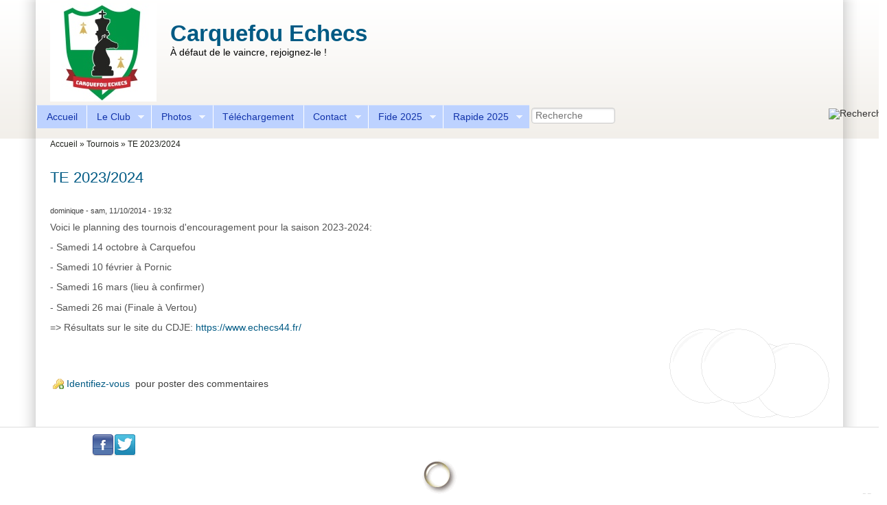

--- FILE ---
content_type: text/html; charset=utf-8
request_url: https://www.carquefou-echecs.fr/node/170
body_size: 5864
content:
<!DOCTYPE html>
<!--[if IEMobile 7]><html class="iem7"  lang="fr" dir="ltr"><![endif]-->
<!--[if lte IE 6]><html class="lt-ie9 lt-ie8 lt-ie7"  lang="fr" dir="ltr"><![endif]-->
<!--[if (IE 7)&(!IEMobile)]><html class="lt-ie9 lt-ie8"  lang="fr" dir="ltr"><![endif]-->
<!--[if IE 8]><html class="lt-ie9"  lang="fr" dir="ltr"><![endif]-->
<!--[if (gte IE 9)|(gt IEMobile 7)]><!--><html lang="fr" dir="ltr" prefix="content: http://purl.org/rss/1.0/modules/content/ dc: http://purl.org/dc/terms/ foaf: http://xmlns.com/foaf/0.1/ og: http://ogp.me/ns# rdfs: http://www.w3.org/2000/01/rdf-schema# sioc: http://rdfs.org/sioc/ns# sioct: http://rdfs.org/sioc/types# skos: http://www.w3.org/2004/02/skos/core# xsd: http://www.w3.org/2001/XMLSchema#"><!--<![endif]-->

<head>
<title>TE 2023/2024 | Carquefou Echecs</title>
<meta name="HandheldFriendly" content="true" />
<meta name="viewport" content="width=device-width, initial-scale=1" />
<meta name="MobileOptimized" content="width" />
<meta http-equiv="Content-Type" content="text/html; charset=utf-8" />
<link rel="canonical" href="/node/170" />
<link rel="shortlink" href="/node/170" />
<link rel="shortcut icon" href="https://www.carquefou-echecs.fr/themes/zeropoint/favicon.ico" />
      <link rel="stylesheet" media="screen" href="/themes/zeropoint/_custom/headerimg/rotate.php?1764842835" />
  <style media="all">
@import url("https://www.carquefou-echecs.fr/themes/zeropoint/css/drupal/drupal-system-min.css?smp2ix");
</style>
<style media="all">
@import url("https://www.carquefou-echecs.fr/themes/zeropoint/css/drupal/drupal-default-min.css?smp2ix");
@import url("https://www.carquefou-echecs.fr/sites/all/modules/youtube/css/youtube.css?smp2ix");
@import url("https://www.carquefou-echecs.fr/sites/all/modules/views/css/views.css?smp2ix");
@import url("https://www.carquefou-echecs.fr/sites/all/modules/ckeditor/css/ckeditor.css?smp2ix");
</style>
<style media="all">
@import url("https://www.carquefou-echecs.fr/sites/all/modules/ctools/css/ctools.css?smp2ix");
@import url("https://www.carquefou-echecs.fr/sites/all/modules/lightbox2/css/lightbox.css?smp2ix");
@import url("https://www.carquefou-echecs.fr/sites/all/libraries/superfish/css/superfish.css?smp2ix");
@import url("https://www.carquefou-echecs.fr/sites/all/libraries/superfish/style/default.css?smp2ix");
</style>
<style media="all">
@import url("https://www.carquefou-echecs.fr/themes/zeropoint/css/yui/1.0.0/pure-min.css?smp2ix");
</style>

<!--[if IE 8]>
<style media="all">
@import url("https://www.carquefou-echecs.fr/themes/zeropoint/css/yui/1.0.0/grids-responsive-old-ie-min.css?smp2ix");
</style>
<![endif]-->

<!--[if gt IE 8]><!-->
<style media="all">
@import url("https://www.carquefou-echecs.fr/themes/zeropoint/css/yui/1.0.0/grids-responsive-min.css?smp2ix");
</style>
<!--<![endif]-->
<style media="all">
@import url("https://www.carquefou-echecs.fr/themes/zeropoint/css/style-zero.css?smp2ix");
@import url("https://www.carquefou-echecs.fr/themes/zeropoint/css/ink.css?smp2ix");
@import url("https://www.carquefou-echecs.fr/themes/zeropoint/_custom/custom-style.css?smp2ix");
</style>
<style media="print">
@import url("https://www.carquefou-echecs.fr/themes/zeropoint/css/print.css?smp2ix");
</style>
<script defer="defer" src="https://www.carquefou-echecs.fr/sites/default/files/google_tag/www_carquefou_echecs_fr/google_tag.script.js?smp2ix"></script>
<script src="https://www.carquefou-echecs.fr/misc/jquery.js?v=1.4.4"></script>
<script src="https://www.carquefou-echecs.fr/misc/jquery-extend-3.4.0.js?v=1.4.4"></script>
<script src="https://www.carquefou-echecs.fr/misc/jquery-html-prefilter-3.5.0-backport.js?v=1.4.4"></script>
<script src="https://www.carquefou-echecs.fr/misc/jquery.once.js?v=1.2"></script>
<script src="https://www.carquefou-echecs.fr/misc/drupal.js?smp2ix"></script>
<script src="https://www.carquefou-echecs.fr/misc/form-single-submit.js?v=7.101"></script>
<script src="https://www.carquefou-echecs.fr/sites/default/files/languages/fr_ROhHX2h1VnQKM_QMNqYXwnjXYBRbKZ2zwPvbRwGPcSg.js?smp2ix"></script>
<script src="https://www.carquefou-echecs.fr/sites/all/modules/lightbox2/js/lightbox.js?smp2ix"></script>
<script src="https://www.carquefou-echecs.fr/sites/all/modules/google_analytics/googleanalytics.js?smp2ix"></script>
<script src="https://www.googletagmanager.com/gtag/js?id=UA-31542482-1"></script>
<script>window.dataLayer = window.dataLayer || [];function gtag(){dataLayer.push(arguments)};gtag("js", new Date());gtag("set", "developer_id.dMDhkMT", true);gtag("config", "UA-31542482-1", {"groups":"default"});</script>
<script src="https://www.carquefou-echecs.fr/sites/all/libraries/superfish/jquery.hoverIntent.minified.js?smp2ix"></script>
<script src="https://www.carquefou-echecs.fr/sites/all/libraries/superfish/superfish.js?smp2ix"></script>
<script src="https://www.carquefou-echecs.fr/sites/all/libraries/superfish/supersubs.js?smp2ix"></script>
<script src="https://www.carquefou-echecs.fr/sites/all/modules/superfish/superfish.js?smp2ix"></script>
<script>jQuery.extend(Drupal.settings, {"basePath":"\/","pathPrefix":"","setHasJsCookie":0,"ajaxPageState":{"theme":"zeropoint","theme_token":"nIddet8BDUuppQ2qcHHKCgKv_TyUzltarbLYBWFo8m4","js":{"https:\/\/www.carquefou-echecs.fr\/sites\/default\/files\/google_tag\/www_carquefou_echecs_fr\/google_tag.script.js":1,"misc\/jquery.js":1,"misc\/jquery-extend-3.4.0.js":1,"misc\/jquery-html-prefilter-3.5.0-backport.js":1,"misc\/jquery.once.js":1,"misc\/drupal.js":1,"misc\/form-single-submit.js":1,"public:\/\/languages\/fr_ROhHX2h1VnQKM_QMNqYXwnjXYBRbKZ2zwPvbRwGPcSg.js":1,"sites\/all\/modules\/lightbox2\/js\/lightbox.js":1,"sites\/all\/modules\/google_analytics\/googleanalytics.js":1,"https:\/\/www.googletagmanager.com\/gtag\/js?id=UA-31542482-1":1,"0":1,"sites\/all\/libraries\/superfish\/jquery.hoverIntent.minified.js":1,"sites\/all\/libraries\/superfish\/superfish.js":1,"sites\/all\/libraries\/superfish\/supersubs.js":1,"sites\/all\/modules\/superfish\/superfish.js":1},"css":{"themes\/zeropoint\/css\/drupal\/drupal-system-min.css":1,"themes\/zeropoint\/css\/drupal\/drupal-default-min.css":1,"sites\/all\/modules\/youtube\/css\/youtube.css":1,"sites\/all\/modules\/views\/css\/views.css":1,"sites\/all\/modules\/ckeditor\/css\/ckeditor.css":1,"sites\/all\/modules\/ctools\/css\/ctools.css":1,"sites\/all\/modules\/lightbox2\/css\/lightbox.css":1,"sites\/all\/libraries\/superfish\/css\/superfish.css":1,"sites\/all\/libraries\/superfish\/style\/default.css":1,"themes\/zeropoint\/css\/yui\/1.0.0\/pure-min.css":1,"themes\/zeropoint\/css\/yui\/1.0.0\/grids-responsive-old-ie-min.css":1,"themes\/zeropoint\/css\/yui\/1.0.0\/grids-responsive-min.css":1,"themes\/zeropoint\/css\/style-zero.css":1,"themes\/zeropoint\/css\/ink.css":1,"themes\/zeropoint\/_custom\/custom-style.css":1,"themes\/zeropoint\/css\/print.css":1}},"lightbox2":{"rtl":"0","file_path":"\/(\\w\\w\/)public:\/","default_image":"\/sites\/all\/modules\/lightbox2\/images\/brokenimage.jpg","border_size":10,"font_color":"000","box_color":"fff","top_position":"","overlay_opacity":"0.8","overlay_color":"000","disable_close_click":1,"resize_sequence":0,"resize_speed":400,"fade_in_speed":400,"slide_down_speed":600,"use_alt_layout":0,"disable_resize":0,"disable_zoom":0,"force_show_nav":0,"show_caption":1,"loop_items":1,"node_link_text":"Voir les d\u00e9tails de l\u0026#039;image","node_link_target":0,"image_count":"Image !current sur !total","video_count":"Vid\u00e9o !current sur !total","page_count":"Page !current sur !total","lite_press_x_close":"Appuyez sur \u003Ca href=\u0022#\u0022 onclick=\u0022hideLightbox(); return FALSE;\u0022\u003E\u003Ckbd\u003Ex\u003C\/kbd\u003E\u003C\/a\u003E pour fermer","download_link_text":"","enable_login":false,"enable_contact":false,"keys_close":"c x 27","keys_previous":"p 37","keys_next":"n 39","keys_zoom":"z","keys_play_pause":"32","display_image_size":"original","image_node_sizes":"()","trigger_lightbox_classes":"","trigger_lightbox_group_classes":"","trigger_slideshow_classes":"","trigger_lightframe_classes":"","trigger_lightframe_group_classes":"","custom_class_handler":0,"custom_trigger_classes":"","disable_for_gallery_lists":true,"disable_for_acidfree_gallery_lists":true,"enable_acidfree_videos":true,"slideshow_interval":5000,"slideshow_automatic_start":true,"slideshow_automatic_exit":true,"show_play_pause":true,"pause_on_next_click":false,"pause_on_previous_click":true,"loop_slides":false,"iframe_width":600,"iframe_height":400,"iframe_border":1,"enable_video":0,"useragent":"Mozilla\/5.0 (Macintosh; Intel Mac OS X 10_15_7) AppleWebKit\/537.36 (KHTML, like Gecko) Chrome\/131.0.0.0 Safari\/537.36; ClaudeBot\/1.0; +claudebot@anthropic.com)"},"googleanalytics":{"account":["UA-31542482-1"],"trackOutbound":1,"trackMailto":1,"trackDownload":1,"trackDownloadExtensions":"7z|aac|arc|arj|asf|asx|avi|bin|csv|doc(x|m)?|dot(x|m)?|exe|flv|gif|gz|gzip|hqx|jar|jpe?g|js|mp(2|3|4|e?g)|mov(ie)?|msi|msp|pdf|phps|png|ppt(x|m)?|pot(x|m)?|pps(x|m)?|ppam|sld(x|m)?|thmx|qtm?|ra(m|r)?|sea|sit|tar|tgz|torrent|txt|wav|wma|wmv|wpd|xls(x|m|b)?|xlt(x|m)|xlam|xml|z|zip"},"superfish":{"1":{"id":"1","sf":{"animation":{"opacity":"show"},"speed":"\u0027fast\u0027","autoArrows":true,"dropShadows":true,"disableHI":false},"plugins":{"supposition":false,"bgiframe":false,"supersubs":{"minWidth":"12","maxWidth":"27","extraWidth":1}}}},"urlIsAjaxTrusted":{"\/node\/170":true}});</script>
</head>

<body id="pid-node-170" class="html not-front not-logged-in no-sidebars page-node page-node- page-node-170 node-type-article not-admin section-node bi48 ml fs0 nb1 nbl rnd pi himg lg-fr" >
  <div id="skip-link">
    <a href="#main" class="element-invisible element-focusable">Aller au contenu principal</a>
    <a href="#search-block-form" class="element-invisible element-focusable">Skip to search</a>
  </div>

  <div class="region region-page-top">
    <noscript aria-hidden="true"><iframe src="https://www.googletagmanager.com/ns.html?id=GTM-MRVP5PDM" height="0" width="0" style="display:none;visibility:hidden"></iframe></noscript>
  </div>
<div id="pgwp">
<div id="top_bg">
<div class="sizer0 clearfix" style="max-width:90em;">
<div id="top_left">
<div id="top_right">
<div id="headimg">

<div id="header" role="banner">
<div class="clearfix">
  <a href="/" title="Accueil"><img src="https://www.carquefou-echecs.fr/sites/default/files/carquefouechecs.jpg" alt="Accueil" class="logoimg" /></a>  <div id="name-and-slogan">
            <p id="site-name"><a href="/" title="Accueil">Carquefou Echecs</a></p>
        <div id="site-slogan">À défaut de le vaincre, rejoignez-le !</div>  </div>
</div>
  <div class="region region-header">
    <div class="block-wrapper odd block_1">
  <div id="block-superfish-1" class="block block-superfish ">
                <div class="content">
      <ul id="superfish-1" class="menu sf-menu sf-main-menu sf-horizontal sf-style-default sf-total-items-7 sf-parent-items-5 sf-single-items-2"><li id="menu-218-1" class="first odd sf-item-1 sf-depth-1 sf-no-children"><a href="/" title="" class="sf-depth-1">Accueil</a></li><li id="menu-350-1" class="middle even sf-item-2 sf-depth-1 sf-total-children-4 sf-parent-children-0 sf-single-children-4 menuparent"><a href="/node/3" class="sf-depth-1 menuparent">Le Club</a><ul><li id="menu-384-1" class="first odd sf-item-1 sf-depth-2 sf-no-children"><a href="/leclub" class="sf-depth-2">Renseignements</a></li><li id="menu-1674-1" class="middle even sf-item-2 sf-depth-2 sf-no-children"><a href="/node/189" class="sf-depth-2">Nos Féminines</a></li><li id="menu-358-1" class="middle odd sf-item-3 sf-depth-2 sf-no-children"><a href="/node/12" class="sf-depth-2">Effectifs</a></li><li id="menu-448-1" class="last even sf-item-4 sf-depth-2 sf-no-children"><a href="/node/21" class="sf-depth-2">Le Club dans la Presse</a></li></ul></li><li id="menu-451-1" class="middle odd sf-item-3 sf-depth-1 sf-total-children-6 sf-parent-children-2 sf-single-children-4 menuparent"><a href="/photos" class="sf-depth-1 menuparent">Photos</a><ul><li id="menu-376-1" class="first odd sf-item-1 sf-depth-2 sf-no-children"><a href="/node/258" title="" class="sf-depth-2">France Jeunes</a></li><li id="menu-541-1" class="middle even sf-item-2 sf-depth-2 sf-no-children"><a href="/node/105" title="" class="sf-depth-2">Départementaux Jeunes</a></li><li id="menu-1461-1" class="middle odd sf-item-3 sf-depth-2 sf-total-children-1 sf-parent-children-0 sf-single-children-1 menuparent"><a href="/node/120" title="" class="sf-depth-2 menuparent">Animations Super U</a><ul><li id="menu-1366-1" class="firstandlast odd sf-item-1 sf-depth-3 sf-no-children"><a href="/node/120" class="sf-depth-3">Photo animation Super U mars 2014</a></li></ul></li><li id="menu-1458-1" class="middle even sf-item-4 sf-depth-2 sf-total-children-2 sf-parent-children-0 sf-single-children-2 menuparent"><a href="/node/110" title="Photos de compétitions féminines" class="sf-depth-2 menuparent">Féminines</a><ul><li id="menu-626-1" class="first odd sf-item-1 sf-depth-3 sf-no-children"><a href="/node/52" class="sf-depth-3">Rapide féminin Roza Lallemand 2013</a></li><li id="menu-1165-1" class="last even sf-item-2 sf-depth-3 sf-no-children"><a href="/node/110" class="sf-depth-3">N2 féminines 2013</a></li></ul></li><li id="menu-1460-1" class="middle odd sf-item-5 sf-depth-2 sf-no-children"><a href="/node/124" title="" class="sf-depth-2">Interclub jeunes</a></li><li id="menu-1463-1" class="last even sf-item-6 sf-depth-2 sf-no-children"><a href="/node/102" title="" class="sf-depth-2">Opens</a></li></ul></li><li id="menu-1455-1" class="middle even sf-item-4 sf-depth-1 sf-no-children"><a href="/download" class="sf-depth-1">Téléchargement</a></li><li id="menu-354-1" class="middle odd sf-item-5 sf-depth-1 sf-total-children-6 sf-parent-children-0 sf-single-children-6 menuparent"><a href="/contact" class="sf-depth-1 menuparent">Contact</a><ul><li id="menu-381-1" class="first odd sf-item-1 sf-depth-2 sf-no-children"><a href="/node/167" class="sf-depth-2">Responsables d&#039;Equipes</a></li><li id="menu-408-1" class="middle even sf-item-2 sf-depth-2 sf-no-children"><a href="https://echecs44.fr" title="" class="sf-depth-2">CDJE 44</a></li><li id="menu-1456-1" class="middle odd sf-item-3 sf-depth-2 sf-no-children"><a href="https://sites.google.com/site/ligerechecs/" title="" class="sf-depth-2">Ligue des PDL</a></li><li id="menu-409-1" class="middle even sf-item-4 sf-depth-2 sf-no-children"><a href="http://www.echecs.asso.fr/" title="" class="sf-depth-2">FFE</a></li><li id="menu-1457-1" class="middle odd sf-item-5 sf-depth-2 sf-no-children"><a href="/node/169" class="sf-depth-2">FAQ</a></li><li id="menu-380-1" class="last even sf-item-6 sf-depth-2 sf-no-children"><a href="/contact" title="" class="sf-depth-2">Carquefou Echecs</a></li></ul></li><li id="menu-1936-1" class="middle even sf-item-6 sf-depth-1 sf-total-children-3 sf-parent-children-0 sf-single-children-3 menuparent"><a href="https://www.helloasso.com/associations/carquefou-echecs/evenements/7eme-open-fide-de-carquefou" title="" class="sf-depth-1 menuparent">Fide 2025</a><ul><li id="menu-723-1" class="first odd sf-item-1 sf-depth-2 sf-no-children"><a href="https://www.echecs.asso.fr/Resultats.aspx?URL=Tournois/Id/66588/66588&amp;Action=Ga" title="" class="sf-depth-2">Résultat Tournoi A (&gt;1600)</a></li><li id="menu-724-1" class="middle even sf-item-2 sf-depth-2 sf-no-children"><a href="https://www.echecs.asso.fr/Resultats.aspx?URL=Tournois/Id/66589/66589&amp;Action=Ga" title="" class="sf-depth-2">Résultat Tournoi B (&lt;1700)</a></li><li id="menu-1939-1" class="last odd sf-item-3 sf-depth-2 sf-no-children"><a href="https://www.echecs.asso.fr/Resultats.aspx?URL=Tournois/Id/66590/66590&amp;Action=Ga" title="" class="sf-depth-2">Résultat Tournoi Jeunes</a></li></ul></li><li id="menu-721-1" class="last odd sf-item-7 sf-depth-1 sf-total-children-2 sf-parent-children-0 sf-single-children-2 menuparent"><a href="https://www.helloasso.com/associations/carquefou-echecs/evenements/19eme-rapide-fide-de-carquefou" title="" class="sf-depth-1 menuparent">Rapide 2025</a><ul><li id="menu-1944-1" class="first odd sf-item-1 sf-depth-2 sf-no-children"><a href="https://www.echecs.asso.fr/Resultats.aspx?URL=Tournois/Id/67398/67398&amp;Action=Ga" title="" class="sf-depth-2">Résultats au Tournoi A</a></li><li id="menu-1946-1" class="last even sf-item-2 sf-depth-2 sf-no-children"><a href="https://www.echecs.asso.fr/Resultats.aspx?URL=Tournois/Id/67400/67400&amp;Action=Ga" title="" class="sf-depth-2">Résultats du Tournoi Jeunes</a></li></ul></li></ul>    </div>
  </div>
</div>
<div class="block-wrapper even block_2">
  <div id="block-search-form" class="block block-search ">
                <div class="content">
      <form action="/node/170" method="post" id="search-block-form" class="pure-form" accept-charset="UTF-8"><div><div class="container-inline">
      <h2 class="element-invisible">Formulaire de recherche</h2>
    <div class="form-item form-type-textfield form-item-search-block-form">
  <label class="element-invisible" for="edit-search-block-form--2">Recherche </label>
 <input title="Indiquer les termes à rechercher" placeholder="Recherche" type="text" id="edit-search-block-form--2" name="search_block_form" value="" size="15" maxlength="128" class="form-text" />
</div>
<div class="form-actions form-wrapper" id="edit-actions"><input alt="Recherche" type="image" id="edit-submit" name="submit" src="/themes/zeropoint/images/all/search.svg" class="pure-button form-submit" /></div><input type="hidden" name="form_build_id" value="form-l1vliJeg5TZL8Zh0Edu-VP6AWvq-LpTy6acL-ijAIY8" />
<input type="hidden" name="form_id" value="search_block_form" />
</div>
</div></form>    </div>
  </div>
</div>
  </div>
<div class="menuband clearfix">
  <div id="menu" class="menu-wrapper">
      <a href="/" class="pure-menu-heading" title="À défaut de le vaincre, rejoignez-le !">
      <img src="https://www.carquefou-echecs.fr/sites/default/files/carquefouechecs.jpg" alt="Accueil" class="logomob" />      Carquefou Echecs    </a>
      </div>
</div>
</div>

</div></div></div></div></div>

<div id="body_bg">
<div class="sizer0 clearfix" style="max-width:90em;">
<div id="body_left">
<div id="body_right">


<div id="breadcrumb" class="clearfix"><div class="element-invisible">Vous êtes ici</div><ul class="breadcrumb"><li class="breadcrumb-1"><a href="/">Accueil</a> &raquo; </li><li class="breadcrumb-2"><a href="/node/105">Tournois</a> &raquo; </li><li class="breadcrumb-last">TE 2023/2024</li></ul></div><div class="by"><a href="https://www.radut.com/" title="Article | Dr. Radut">DR</a></div>

<div class="clearfix">


<div id="middlecontainer" class="pure-g">
  <div class="pure-u-1 pure-u-md-24-24">
    <div id="main" role="main">
                  <h1 class="title">TE 2023/2024</h1>            <div class="tabs"></div>
                          <div class="region region-content">
    <div class="block-wrapper odd block_1">
  <div id="block-system-main" class="block block-system ">
                <div class="content">
      <div id="node-170" class="node node-article odd   full-node node-type-article clearfix" about="/node/170" typeof="sioc:Item foaf:Document">

  
      <span property="dc:title" content="TE 2023/2024" class="rdf-meta element-hidden"></span><span property="sioc:num_replies" content="0" datatype="xsd:integer" class="rdf-meta element-hidden"></span>
  <div class="submitted"><span property="dc:date dc:created" content="2014-10-11T19:32:32+02:00" datatype="xsd:dateTime" rel="sioc:has_creator"><span class="username" about="/user/3" typeof="sioc:UserAccount" datatype="" lang="">dominique</span> - sam, 11/10/2014 - 19:32</span></div>
  <div class="content clearfix">
    <div class="field field-name-body field-type-text-with-summary field-label-hidden"><div class="field-items"><div class="field-item even" property="content:encoded"> <p>Voici le planning des tournois d'encouragement pour la saison 2023-2024:</p>
<p dir="ltr">- Samedi 14 octobre à Carquefou</p>
<p dir="ltr">- Samedi 10 février à Pornic</p>
<p dir="ltr">- Samedi 16 mars (lieu à confirmer)</p>
<p dir="ltr">- Samedi 26 mai (Finale à Vertou) </p>
<p>=&gt; Résultats sur le site du CDJE: <a href="https://www.echecs44.fr/">https://www.echecs44.fr/</a></p>
<p> </p>
<div> </div>
 </div></div></div>  </div>

  <ul class="links inline"><li class="comment_forbidden first last"><span><a href="/user/login?destination=node/170%23comment-form">Identifiez-vous</a> pour poster des commentaires</span></li>
</ul>
  
</div>
    </div>
  </div>
</div>
  </div>
          </div>
  </div>
</div>
</div>



</div></div></div></div>

<div id="bottom_bg">
<div class="sizer0 clearfix" style="max-width:90em;">
<div id="bottom_left">
<div id="bottom_right">

<div id="footer" class="pure-g" role="contentinfo">
<div class="pure-u-1 pure-u-md-1-5"><div id="soclinks"><a href="https://www.facebook.com/carquefou.echecs.12" class="sociallinks facebook" rel="nofollow" title="facebook">.</a><a href="https://twitter.com/" class="sociallinks twitter" rel="nofollow" title="twitter">.</a></div></div>
<div class="pure-u-1 pure-u-md-3-5"></div>
<div class="pure-u-1 pure-u-md-1-5"></div>
</div>
<div id="brand"></div>

</div></div></div></div></div>

<!--[if IE 9]>
<script async src="/themes/zeropoint/js/classList.min.js"></script>
<![endif]-->
<!--[if gte IE 9]><!-->
<script async src="/themes/zeropoint/js/toggles.min.js"></script>
<!--<![endif]-->
</body>
</html>